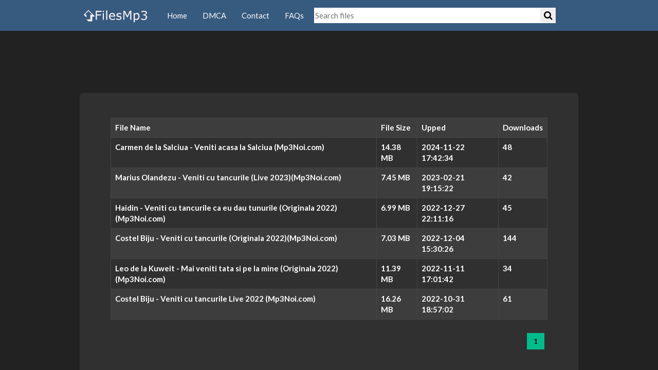

--- FILE ---
content_type: text/html; charset=utf-8
request_url: https://www.filesmp3.org/search/veniti
body_size: 2371
content:
 <!DOCTYPE html> <html lang="en"> <head> <meta charset="utf-8"> <title>Search veniti - FilesMp3 Free Upload Server</title> <meta name="description" content="Search veniti from FilesMp3 Free Upload Server. FilesMp3 upload and download music mp3 files service and secure host."> <meta name="viewport" content="width=device-width, initial-scale=1, viewport-fit=cover"> <meta name="apple-mobile-web-app-status-bar-style" content="black-translucent"> <meta name="apple-mobile-web-app-capable" content="yes"> <meta name="mobile-web-app-capable" content="yes"> <meta name="google-site-verification" content="0qFkq5mT4B0Kip3kbxgISI48UfBdaD_iZkSazLz6gBI"> <meta name="msvalidate.01" content="886BE4499878CE383E32C7653798114A"> <meta name="propeller" content="70148321003a45a5aed8ac2911b461d6"> <meta name="ahrefs-site-verification" content="bf89300f97d4425581ecb3bf6fc2b2b42d98e17148e661a709a6db48f6055081"> <meta name="monetag" content="b7ec6626cc4a525937a221a956ace4c2"> <link rel="canonical" href="https://www.filesmp3.org/search/veniti"> <meta property="og:type" content="website"> <meta property="og:title" content="Search veniti - FilesMp3 Free Upload Server"> <meta property="og:description" content="Search veniti from FilesMp3 Free Upload Server. FilesMp3 upload and download music mp3 files service and secure host."> <meta property="og:url" content="https://www.filesmp3.org/search/veniti"> <meta property="og:image" content="https://www.filesmp3.org/img/og-image.jpg"> <meta property="og:image:width" content="250"> <meta property="og:image:height" content="250"> <meta property="og:site_name" content="FilesMp3 Free Upload Server"> <meta name="twitter:card" content="summary"> <meta name="twitter:title" content="Search veniti - FilesMp3 Free Upload Server"> <meta property="twitter:description" content="Search veniti from FilesMp3 Free Upload Server. FilesMp3 upload and download music mp3 files service and secure host."> <meta property="twitter:url" content="https://www.filesmp3.org/search/veniti"> <meta name="twitter:card" content="summary_large_image"> <meta property="twitter:image" content="https://www.filesmp3.org/img/og-image.jpg"> <meta property="twitter:image:width" content="250"> <meta property="twitter:image:height" content="250"> <link rel="apple-touch-icon" sizes="180x180" href="/apple-touch-icon.png"> <link rel="icon" type="image/png" sizes="32x32" href="/favicon-32x32.png"> <link rel="icon" type="image/png" sizes="16x16" href="/favicon-16x16.png"> <link rel="manifest" href="https://www.filesmp3.org/site.webmanifest"> <link rel="mask-icon" href="/safari-pinned-tab.svg" color="#5bbad5"> <meta name="msapplication-TileColor" content="#da532c"> <meta name="theme-color" content="#ffffff"> <link href="/css/bootstrap.darkly.min.css" rel="stylesheet"> <style>.desktop{display:none}@media screen and (min-width: 750px){.desktop{display:block}}.tablet{display:none}@media screen and (min-width: 490px) and (max-width: 749px){.tablet{display:block}}.mobile{display:none}@media screen and (min-width: 320px) and (max-width: 489px){.mobile{display:block}}.mobileold{display:none}@media screen and (min-width: 160px) and (max-width: 319px){.mobileold{display:block}}@media screen and (min-width: 160px){.adsresponsive{min-height:250px;min-width:250px}}@media screen and (min-width: 320px){.adsresponsive{min-height:250px;min-width:300px}}@media screen and (min-width: 490px){.adsresponsive{min-height:60px;min-width:468px}}@media screen and (min-width: 750px){.adsresponsive{min-height:90px;min-width:728px}}.rightdesktop{display:none}@media screen and (min-width: 770px) and (max-width: 1049px){.rightdesktop{display:block}}.righttablet{display:none}@media screen and (min-width: 490px) and (max-width: 769px){.righttablet{display:block}}.rightmobile{display:none}@media screen and (min-width: 320px) and (max-width: 489px){.rightmobile{display:block}}@media screen and (min-width: 1220px){.rightmobile{display:block}}.rightmobileold{display:none}@media screen and (min-width: 160px) and (max-width: 319px){.rightmobileold{display:block}}@media screen and (min-width: 160px){.adsrightresponsive{min-height:250px;min-width:250px;margin-bottom:10px}}@media screen and (min-width: 320px){.adsrightresponsive{min-height:250px;min-width:300px;margin-bottom:10px}}@media screen and (min-width: 490px){.adsrightresponsive{min-height:60px;min-width:468px;margin-bottom:10px}}@media screen and (min-width: 770px){.adsrightresponsive{min-height:90px;min-width:728px;margin-bottom:10px}}@media screen and (min-width: 1050px){.adsrightresponsive{min-height:300px;min-width:160px;margin-bottom:10px}}@media screen and (min-width: 1220px){.adsrightresponsive{min-height:250px;min-width:300px;margin-bottom:10px}}</style> <!-- sfs styles... --> <link href="/css/sfs.min.css" rel="stylesheet"> <script src="/js/jquery-3.6.0.min.js"></script> <script src="/js/bootstrap.min.js"></script> <!-- easier modals [+] --> <script src='/js/bootbox.min.js'></script> <!-- easier modals [-] --> <script src='/js/chosen.jquery.min.js'></script> <script id="aclib" src="//acscdn.com/script/aclib.js"></script> <script type="application/ld+json"> { "@context": "http://schema.org", "@type": "WebSite", "name": "FilesMp3 Free Upload Server - Upload and download music mp3", "url": "https://www.filesmp3.org/", "potentialAction": { "@type": "SearchAction", "target": "https://www.filesmp3.org/searchlist?search={search_term_string}", "query-input": "required name=search_term_string" } } </script> </head> <body id='BS-darkly'> <div id="wrapper_main"> <!-- Fixed navbar --> <div class="navbar navbar-default navbar-not-rounded"> <div class="container"> <div class="navbar-header"> <button type="button" class="navbar-toggle" data-toggle="collapse" data-target=".navbar-collapse"> <span class="sr-only">Toggle navigation</span> <span class="icon-bar"></span> <span class="icon-bar"></span> <span class="icon-bar"></span> </button> <a class="navbar-brand" href="/"><img src="/img/logo.png" width="140" height="40" alt="logo"></a> </div> <div class="navbar-collapse collapse"> <ul class="nav navbar-nav"> <li><a href="/">Home</a></li> <li><a href="/dmca">DMCA</a></li> <li><a href="/contact">Contact</a></li> <li><a href="/faqs">FAQs</a></li> </ul> <form action="/searchlist" method="get" name="searchForm"><input type="search" class="searchbox" placeholder="Search files" name="search"><button class="searchboxicon" type="submit" aria-label="Search"> <i class="fa fa-search" aria-hidden="true"></i> </button> </form> <!-- DropDown [+] --> <!-- DropDown [-] --> </div><!-- .nav-collapse --> </div> </div> <!-- navbar --> <div class="well"> <div class="desktop adsresponsive"> <script nonce="cGxhaW5nIGV4YW1wbGUgbm9uY2U="> aclib.runBanner({ zoneId: '9510618', }); </script> </div> <div class="tablet adsresponsive"> <script nonce="cGxhaW5nIGV4YW1wbGUgbm9uY2U="> aclib.runBanner({ zoneId: '9510634', }); </script> </div> <div class="mobile adsresponsive"> <script nonce="cGxhaW5nIGV4YW1wbGUgbm9uY2U="> aclib.runBanner({ zoneId: '9510642', }); </script> </div> <div class="mobileold adsresponsive"> <script nonce="cGxhaW5nIGV4YW1wbGUgbm9uY2U="> aclib.runBanner({ zoneId: '10101734', }); </script> </div> </div> <noscript> <div class='container-fluid'> <div class='alert alert-info'>This page requires Javascript and cookies in order to work properly.</div> </div> </noscript> <div class='container'> <div class="jumbotron"> <table class="table table-bordered table-striped table-hover" id="filesDataTable"> <tr> <th class="mel">File Name</th> <th class="size">File Size</th> <th class="date">Upped</th> <th class="download">Downloads</th></tr> <tr> <th class="mel"><a href="/yrKWi" title="Download ">Carmen de la Salciua - Veniti acasa la Salciua (Mp3Noi.com)</a></th> <th class="size">14.38 MB</th> <th class="date">2024-11-22 17:42:34</th> <th class="download">48</th></tr> <tr> <th class="mel"><a href="/J2WzM" title="Download ">Marius Olandezu - Veniti cu tancurile (Live 2023)(Mp3Noi.com)</a></th> <th class="size">7.45 MB</th> <th class="date">2023-02-21 19:15:22</th> <th class="download">42</th></tr> <tr> <th class="mel"><a href="/a8yT4" title="Download ">Haidin - Veniti cu tancurile ca eu dau tunurile (Originala 2022)(Mp3Noi.com)</a></th> <th class="size">6.99 MB</th> <th class="date">2022-12-27 22:11:16</th> <th class="download">45</th></tr> <tr> <th class="mel"><a href="/EciEZ" title="Download ">Costel Biju - Veniti cu tancurile (Originala 2022)(Mp3Noi.com)</a></th> <th class="size">7.03 MB</th> <th class="date">2022-12-04 15:30:26</th> <th class="download">144</th></tr> <tr> <th class="mel"><a href="/h8qZN" title="Download ">Leo de la Kuweit - Mai veniti tata si pe la mine (Originala 2022)(Mp3Noi.com)</a></th> <th class="size">11.39 MB</th> <th class="date">2022-11-11 17:01:42</th> <th class="download">34</th></tr> <tr> <th class="mel"><a href="/bAPmp" title="Download ">Costel Biju - Veniti cu tancurile Live 2022 (Mp3Noi.com)</a></th> <th class="size">16.26 MB</th> <th class="date">2022-10-31 18:57:02</th> <th class="download">61</th></tr> </table> <div class="paginationsearch"> <a href="/search/veniti/1"><span class="current">1</span></a> </div> </div> </div> <!-- container --> <!-- <div id="push"></div> --> <div class="well"> <div class="desktop adsresponsive"> <script nonce="cGxhaW5nIGV4YW1wbGUgbm9uY2U="> aclib.runBanner({ zoneId: '9510618', }); </script> </div> <div class="tablet adsresponsive"> <script nonce="cGxhaW5nIGV4YW1wbGUgbm9uY2U="> aclib.runBanner({ zoneId: '9510634', }); </script> </div> <div class="mobile adsresponsive"> <script nonce="cGxhaW5nIGV4YW1wbGUgbm9uY2U="> aclib.runBanner({ zoneId: '9510642', }); </script> </div> <div class="mobileold adsresponsive"> <script nonce="cGxhaW5nIGV4YW1wbGUgbm9uY2U="> aclib.runBanner({ zoneId: '10101734', }); </script> </div> </div> </div> <!-- wrapper_main --> <div id="footer"> <div class="container"> <div class='row'> <div class='col-sm-3'><h6>FilesMp3 Free Upload Server</h6> &copy; 2021 | <a href='/tos'>Terms of use</a> | <a href='/contact'>Contact</a> </div> <!-- <div class='col-sm-3 footerFaqs'><h6><a href='/faqs'>FAQs</a></h6> <a href='/faqs?1764769548#faq0'>How long the uploaded files will be available for download?</a><a href='/faqs?1764769548#faq2'>What can I upload?</a> <a href='/faqs'>more ...</a> </div> --> </div> </div> </div> <script nonce="cGxhaW5nIGV4YW1wbGUgbm9uY2U=">"serviceWorker"in navigator&&(console.log("Will the service worker register?"),navigator.serviceWorker.register("/serviceworker.js").then(function(e){console.log("Yes, it did.")}).catch(function(e){console.log("No it didn't. This happened: ",e)}));</script> <!-- Global site tag (gtag.js) - Google Analytics --> <script async src="https://www.googletagmanager.com/gtag/js?id=G-CQX0CXXDCZ"></script> <script nonce="cGxhaW5nIGV4YW1wbGUgbm9uY2U="> window.dataLayer = window.dataLayer || []; function gtag(){dataLayer.push(arguments);} gtag('js', new Date()); gtag('config', 'G-CQX0CXXDCZ'); </script> </body> </html> 